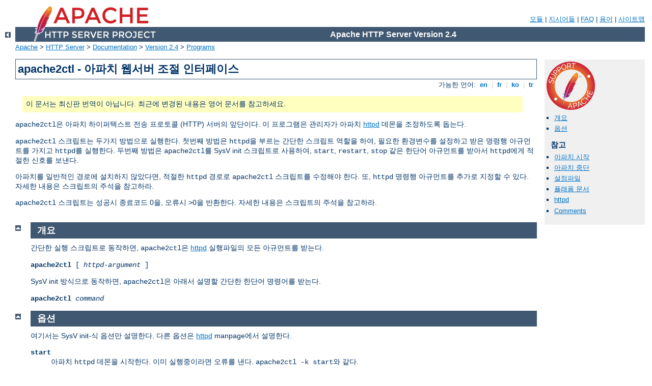

--- FILE ---
content_type: text/html
request_url: http://aspc.cs.upt.ro/manual/ko/programs/apachectl.html
body_size: 3655
content:
<?xml version="1.0" encoding="EUC-KR"?>
<!DOCTYPE html PUBLIC "-//W3C//DTD XHTML 1.0 Strict//EN" "http://www.w3.org/TR/xhtml1/DTD/xhtml1-strict.dtd">
<html xmlns="http://www.w3.org/1999/xhtml" lang="ko" xml:lang="ko"><head>
<meta content="text/html; charset=EUC-KR" http-equiv="Content-Type" />
<!--
        XXXXXXXXXXXXXXXXXXXXXXXXXXXXXXXXXXXXXXXXXXXXXXXXXXXXXXXXXXXXXXXXX
              This file is generated from xml source: DO NOT EDIT
        XXXXXXXXXXXXXXXXXXXXXXXXXXXXXXXXXXXXXXXXXXXXXXXXXXXXXXXXXXXXXXXXX
      -->
<title>apache2ctl - 아파치 웹서버 조절 인터페이스 - Apache HTTP Server Version 2.4</title>
<link href="../../style/css/manual.css" rel="stylesheet" media="all" type="text/css" title="Main stylesheet" />
<link href="../../style/css/manual-loose-100pc.css" rel="alternate stylesheet" media="all" type="text/css" title="No Sidebar - Default font size" />
<link href="../../style/css/manual-print.css" rel="stylesheet" media="print" type="text/css" /><link rel="stylesheet" type="text/css" href="../../style/css/prettify.css" />
<script src="../../style/scripts/prettify.min.js" type="text/javascript">
</script>

<link href="../../images/favicon.ico" rel="shortcut icon" /></head>
<body id="manual-page"><div id="page-header">
<p class="menu"><a href="../mod/index.html">모듈</a> | <a href="../mod/directives.html">지시어들</a> | <a href="http://wiki.apache.org/httpd/FAQ">FAQ</a> | <a href="../glossary.html">용어</a> | <a href="../sitemap.html">사이트맵</a></p>
<p class="apache">Apache HTTP Server Version 2.4</p>
<img alt="" src="../../images/feather.png" /></div>
<div class="up"><a href="./index.html"><img title="&lt;-" alt="&lt;-" src="../../images/left.gif" /></a></div>
<div id="path">
<a href="http://www.apache.org/">Apache</a> &gt; <a href="http://httpd.apache.org/">HTTP Server</a> &gt; <a href="http://httpd.apache.org/docs/">Documentation</a> &gt; <a href="../index.html">Version 2.4</a> &gt; <a href="./index.html">Programs</a></div><div id="page-content"><div id="preamble"><h1>apache2ctl - 아파치 웹서버 조절 인터페이스</h1>
<div class="toplang">
<p><span>가능한 언어: </span><a href="../../en/programs/apachectl.html" hreflang="en" rel="alternate" title="English">&nbsp;en&nbsp;</a> |
<a href="../../fr/programs/apachectl.html" hreflang="fr" rel="alternate" title="Fran&#231;ais">&nbsp;fr&nbsp;</a> |
<a href="../../ko/programs/apachectl.html" title="Korean">&nbsp;ko&nbsp;</a> |
<a href="../../tr/programs/apachectl.html" hreflang="tr" rel="alternate" title="T&#252;rk&#231;e">&nbsp;tr&nbsp;</a></p>
</div>
<div class="outofdate">이 문서는 최신판 번역이 아닙니다.
            최근에 변경된 내용은 영어 문서를 참고하세요.</div>

     <p><code>apache2ctl</code>은 아파치 하이퍼텍스트 전송
     프로토콜 (HTTP) 서버의 앞단이다. 이 프로그램은 관리자가
     아파치 <a href="httpd.html">httpd</a> 데몬을 조정하도록
     돕는다.</p>

     <p><code>apache2ctl</code> 스크립트는 두가지 방법으로 실행한다.
     첫번째 방법은 <code>httpd</code>을 부르는 간단한 스크립트
     역할을 하여, 필요한 환경변수를 설정하고 받은 명령행 아규먼트를
     가지고 <code>httpd</code>를 실행한다. 두번째 방법은
     <code>apache2ctl</code>를 SysV init 스크립트로 사용하여,
     <code>start</code>, <code>restart</code>, <code>stop</code>
     같은 한단어 아규먼트를 받아서 <code>httpd</code>에게
     적절한 신호를 보낸다.</p>

     <p>아파치를 일반적인 경로에 설치하지 않았다면, 적절한
     <code>httpd</code> 경로로 <code>apache2ctl</code> 스크립트를
     수정해야 한다. 또, <code>httpd</code> 명령행 아규먼트를
     추가로 지정할 수 있다. 자세한 내용은 스크립트의 주석을
     참고하라.</p>

     <p><code>apache2ctl</code> 스크립트는 성공시 종료코드 0을,
     오류시 &gt;0을 반환한다. 자세한 내용은 스크립트의 주석을
     참고하라.</p>
</div>
<div id="quickview"><a href="https://www.apache.org/foundation/contributing.html" class="badge"><img src="../../images/SupportApache-small.png" alt="Support Apache!" /></a><ul id="toc"><li><img alt="" src="../../images/down.gif" /> <a href="#synopsis">개요</a></li>
<li><img alt="" src="../../images/down.gif" /> <a href="#options">옵션</a></li>
</ul><h3>참고</h3><ul class="seealso"><li><a href="../invoking.html">아파치 시작</a></li><li><a href="../stopping.html">아파치 중단</a></li><li><a href="../configuring.html">설정파일</a></li><li><a href="../platform/index.html">플래폼 문서</a></li><li><a href="httpd.html">httpd</a></li><li><a href="#comments_section">Comments</a></li></ul></div>
<div class="top"><a href="#page-header"><img alt="top" src="../../images/up.gif" /></a></div>
<div class="section">
<h2><a name="synopsis" id="synopsis">개요</a></h2>

<p>간단한 실행 스크립트로 동작하면, <code>apache2ctl</code>은
<a href="httpd.html">httpd</a> 실행파일의 모든 아규먼트를 받는다.</p>

<p><code><strong>apache2ctl</strong> [ <var>httpd-argument</var> ]</code></p>

<p>SysV init 방식으로 동작하면, <code>apache2ctl</code>은 아래서
설명할 간단한 한단어 명령어를 받는다.</p>

<p><code><strong>apache2ctl</strong> <var>command</var></code></p>

</div><div class="top"><a href="#page-header"><img alt="top" src="../../images/up.gif" /></a></div>
<div class="section">
<h2><a name="options" id="options">옵션</a></h2>

<p>여기서는 SysV init-식 옵션만 설명한다. 다른 옵션은 <a href="httpd.html">httpd</a> manpage에서 설명한다.</p>

<dl>

<dt><code>start</code></dt>

<dd>아파치 <code>httpd</code> 데몬을 시작한다. 이미 실행중이라면
오류를 낸다. <code>apache2ctl -k start</code>와 같다.</dd>

<dt><code>stop</code></dt>

<dd>아파치 <code>httpd</code> 데몬을 중단한다. <code>apache2ctl
-k stop</code>과 같다.</dd>

<dt><code>restart</code></dt>

<dd>아파치 <code>httpd</code> 데몬을 재시작한다. 데몬이 실행중이
아니라면, 시작한다. 데몬이 재시작시 실패하지 않음을 확인하기위해
재시작 전에 자동으로 <code>configtest</code> 명령과 같이 설정파일을
검사한다. <code>apache2ctl -k restart</code>와 같다.</dd>

<dt><code>fullstatus</code></dt>

<dd><code class="module"><a href="../mod/mod_status.html">mod_status</a></code>의 모든 상태 정보를 출력한다.
이 명령을 사용하기위해서는 서버가 <code class="module"><a href="../mod/mod_status.html">mod_status</a></code>를
사용하고, 시스템에 <code>lynx</code> 같은 문자기반 브라우저가
필요하다. 상태 정보에 접근하는 URL은 스크립트의
<code>STATUSURL</code> 변수를 수정하여 설정할 수 있다.</dd>

<dt><code>status</code></dt>

<dd>간단한 상태 정보를 출력한다. <code>fullstatus</code> 옵션과
비슷하지만, 현재 서비스중인 요청 목록을 출력하지 않는다.</dd>

<dt><code>graceful</code></dt>

<dd>아파치 <code>httpd</code> 데몬을 점잖게(gracefully) 재시작한다.
데몬이 실행중이 아니라면, 시작한다. 일반적인 재시작과 달리 현재
열려있는 연결을 끊지않는다. 또, 이전 로그파일을 즉시 닫지 않는다.
즉, 로그순환 스크립트에서 이 명령을 사용한다면, 이전 로그파일을
처리하기전에 로그파일을 닫혔음을 보장하기위해 상당히 기다려야
한다. 아파치가 재시작시 실패하지 않음을 확인하기위해 재시작
전에 자동으로 <code>configtest</code> 명령과 같이 설정파일을
검사한다. <code>apache2ctl -k graceful</code>과 같다.</dd>

<dt><code>configtest</code></dt>

<dd>설정파일의 문법을 검사한다. 설정파일을 읽고 <code>Syntax
Ok</code> 혹은 특정 설정오류에 대한 자세한 정보를 알려준다.
<code>apache2ctl -t</code>와 같다.</dd>

</dl>

<p>아래 옵션을 사용할 수 있지만, 앞으로 사라질 것이다.</p>

<dl>

<dt><code>startssl</code></dt>

<dd><code>apache2ctl -k start -DSSL</code>과 같다. 우리는 직접
앞의 명령어를 사용하거나 항상 SSL을 사용하도록
<code>apache2.conf</code>에서 <code class="directive"><a href="../mod/core.html#ifdefine">&lt;IfDefine&gt;</a></code> 섹션을 제거하길 권한다.</dd>

</dl>

</div></div>
<div class="bottomlang">
<p><span>가능한 언어: </span><a href="../../en/programs/apachectl.html" hreflang="en" rel="alternate" title="English">&nbsp;en&nbsp;</a> |
<a href="../../fr/programs/apachectl.html" hreflang="fr" rel="alternate" title="Fran&#231;ais">&nbsp;fr&nbsp;</a> |
<a href="../../ko/programs/apachectl.html" title="Korean">&nbsp;ko&nbsp;</a> |
<a href="../../tr/programs/apachectl.html" hreflang="tr" rel="alternate" title="T&#252;rk&#231;e">&nbsp;tr&nbsp;</a></p>
</div><div class="top"><a href="#page-header"><img src="../../images/up.gif" alt="top" /></a></div><div class="section"><h2><a id="comments_section" name="comments_section">Comments</a></h2><div class="warning"><strong>Notice:</strong><br />This is not a Q&amp;A section. Comments placed here should be pointed towards suggestions on improving the documentation or server, and may be removed by our moderators if they are either implemented or considered invalid/off-topic. Questions on how to manage the Apache HTTP Server should be directed at either our IRC channel, #httpd, on Libera.chat, or sent to our <a href="https://httpd.apache.org/lists.html">mailing lists</a>.</div>
<script type="text/javascript"><!--//--><![CDATA[//><!--
var comments_shortname = 'httpd';
var comments_identifier = 'http://httpd.apache.org/docs/2.4/programs/apachectl.html';
(function(w, d) {
    if (w.location.hostname.toLowerCase() == "httpd.apache.org") {
        d.write('<div id="comments_thread"><\/div>');
        var s = d.createElement('script');
        s.type = 'text/javascript';
        s.async = true;
        s.src = 'https://comments.apache.org/show_comments.lua?site=' + comments_shortname + '&page=' + comments_identifier;
        (d.getElementsByTagName('head')[0] || d.getElementsByTagName('body')[0]).appendChild(s);
    }
    else { 
        d.write('<div id="comments_thread">Comments are disabled for this page at the moment.<\/div>');
    }
})(window, document);
//--><!]]></script></div><div id="footer">
<p class="apache">Copyright 2023 The Apache Software Foundation.<br />Licensed under the <a href="http://www.apache.org/licenses/LICENSE-2.0">Apache License, Version 2.0</a>.</p>
<p class="menu"><a href="../mod/index.html">모듈</a> | <a href="../mod/directives.html">지시어들</a> | <a href="http://wiki.apache.org/httpd/FAQ">FAQ</a> | <a href="../glossary.html">용어</a> | <a href="../sitemap.html">사이트맵</a></p></div><script type="text/javascript"><!--//--><![CDATA[//><!--
if (typeof(prettyPrint) !== 'undefined') {
    prettyPrint();
}
//--><!]]></script>
</body></html>